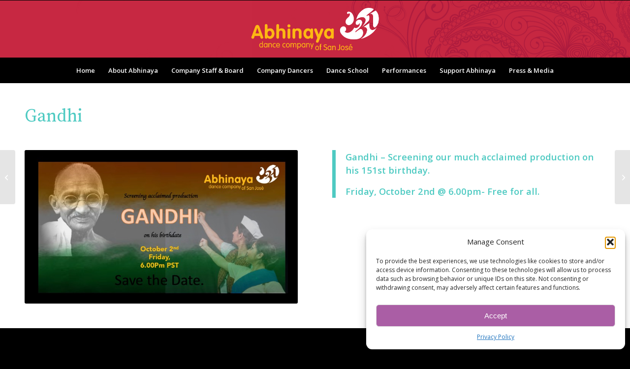

--- FILE ---
content_type: text/css
request_url: https://abhinaya.org/wp-content/uploads/dynamic_avia/avia_posts_css/post-3498.css?ver=ver-1768399588
body_size: -69
content:
.flex_column.av-5y4mey-f3daba3f5bfe08533bd32faad06d26ba{border-radius:0px 0px 0px 0px;padding:0px 0px 0px 0px} #top .av-special-heading.av-kf8ku5cv-526ab6b787ed5556eeda24ec2f0e274e{padding-bottom:0;color:#4ecac2}body .av-special-heading.av-kf8ku5cv-526ab6b787ed5556eeda24ec2f0e274e .av-special-heading-tag .heading-char{font-size:25px}.av-special-heading.av-kf8ku5cv-526ab6b787ed5556eeda24ec2f0e274e .special-heading-inner-border{border-color:#4ecac2}.av-special-heading.av-kf8ku5cv-526ab6b787ed5556eeda24ec2f0e274e .av-subheading{font-size:15px} .flex_column.av-3njl3e-091f44bf3e868ecdc820656bc64c1966{border-radius:0px 0px 0px 0px;padding:0px 0px 0px 0px} .avia-image-container.av-kf8kvb5c-2d1b7dcae98ac8f13bdb25eb3b33a6de img.avia_image{box-shadow:none}.avia-image-container.av-kf8kvb5c-2d1b7dcae98ac8f13bdb25eb3b33a6de .av-image-caption-overlay-center{color:#ffffff} .flex_column.av-2e6kii-974d3f05d0472a8dec913235cded658a{border-radius:0px 0px 0px 0px;padding:0px 0px 0px 0px} #top .av_textblock_section.av-kf8l1a80-bf2996fb06883283d9ffe4c71ea6663f .avia_textblock{font-size:15px}

--- FILE ---
content_type: text/css
request_url: https://abhinaya.org/wp-content/uploads/2024/06/csshero-static-style-enfold-child.css?ver=4
body_size: -308
content:
.page-id-4742 .responsive #top #wrap_all .flex_column {
  padding: 20px !important;
}


--- FILE ---
content_type: text/plain
request_url: https://www.google-analytics.com/j/collect?v=1&_v=j102&a=1557488933&t=pageview&_s=1&dl=https%3A%2F%2Fabhinaya.org%2Fportfolio-item%2F3498%2F&ul=en-us%40posix&dt=Gandhi%20%E2%80%93%20Abhinaya%20Dance%20Company%20of%20San%20Jos%C3%A9&sr=1280x720&vp=1280x720&_u=IEBAAEABAAAAACAAI~&jid=1057933303&gjid=228507356&cid=1579665750.1768467634&tid=UA-72730654-1&_gid=270833392.1768467634&_r=1&_slc=1&z=992823350
body_size: -449
content:
2,cG-B9GMVR5GF2